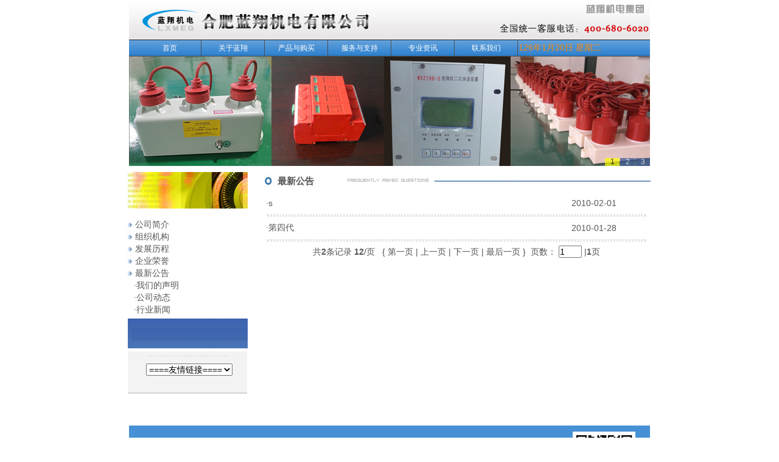

--- FILE ---
content_type: text/html
request_url: http://hflxjd.com/News.Asp?pid=90
body_size: 7044
content:

<!DOCTYPE html PUBLIC "-//W3C//DTD XHTML 1.0 Transitional//EN" "http://www.w3.org/TR/xhtml1/DTD/xhtml1-transitional.dtd">
<html xmlns="http://www.w3.org/1999/xhtml">
<head>
<meta http-equiv="Content-Type" content="text/html; charset=gb2312" />
<title>最新公告_合肥蓝翔机电有限公司—*电力保护元件及设备制造商*</title>
<meta name="keywords" content="最新公告" />
<meta name="description" content="" />

<link href="css/style.css?v=1" rel="stylesheet" type="text/css" />
<link rel="stylesheet" href="menu/ddsmoothmenu.css" />
</head>
<script src="js/marquee.js" language="javascript"></script>
<script type="text/javascript" src="js/jquery.min.js"></script>
<script src="./menu/ddsmoothmenu.js"></script>
<script type="text/javascript">
ddsmoothmenu.init({
	mainmenuid: "smenu", //menu DIV id
	orientation: 'h', //Horizontal or vertical menu: Set to "h" or "v"
	classname: 'ddsmoothmenu', //class added to menu's outer DIV
	//customtheme: ["#1c5a80", "#18374a"],
	contentsource: "markup" //"markup" or ["container_id", "path_to_menu_file"]
})
$(document).ready(function(){
	Pid='90';
	if(Pid==''){
		document.getElementById('$m0').className='selected';
	}else{
		document.getElementById('$m'+Pid).className='selected';
	}
});
</script>
</head>
<body>
<table width="854" height="65" border="0" align="center" cellpadding="0" cellspacing="0">
	  <tr>
		<td width="854" colspan="2"><a href="http://www.lxmeg.com"><img src="images/top.jpg" width="856" height="64" border="0" /></a></td>
	  </tr>
</table>
<table width="856" border="0" align="center" cellpadding="0" cellspacing="0">
		  <tr>
			<td width="15"><img src="images/menubg.jpg" width="15" height="28" /></td>
			<td width="625" valign="middle">
			 <div id="smenu" class="ddsmoothmenu">
				<ul>
				 <li><a href="index.asp" id="$m0">首页</a></li><li><a href='Content.asp?Pid=77#?pid=1' id='$m1'>关于蓝翔</a><ul><li><a href='Content.asp?pid=77' id='$m77'>公司简介</a></li><li><a href='Content.asp?pid=79' id='$m79'>组织机构</a></li><li><a href='Content.asp?pid=80' id='$m80'>发展历程</a></li><li><a href='Content.asp?pid=107' id='$m107'>企业荣誉</a></li><li><a href='News.Asp?pid=100#?pid=90' id='$m90'>最新公告</a><ul><li><a href='Content.asp?pid=108' id='$m108'>我们的声明</a></li><li><a href='News.Asp?pid=100' id='$m100'>公司动态</a></li><li><a href='News.Asp?pid=101' id='$m101'>行业新闻</a></li></ul></li></ul></li><li><a href='Products.Asp?pid=98#?pid=59' id='$m59'>产品与购买</a><ul><li><a href='Products.Asp?pid=179' id='$m179'>微机消弧柜</a><ul><li><a href='Products.Asp?pid=180' id='$m180'>微机PT消弧消谐柜</a></li><li><a href='Products.Asp?pid=181' id='$m181'>开关式快速消弧柜</a></li><li><a href='Products.Asp?pid=182' id='$m182'>过电压抑制聚优柜</a></li></ul></li><li><a href='Products.Asp?pid=183' id='$m183'>高压大容量快速开断装置(爆炸桥）</a></li><li><a href='Products.Asp?pid=124' id='$m124'>高压限流熔断组合保护装置</a></li><li><a href='Products.Asp?pid=98' id='$m98'>过电压保护器</a><ul><li><a href='Products.Asp?pid=112' id='$m112'>通用型三相组合式过电压保护器</a></li><li><a href='Products.Asp?pid=113' id='$m113'>大能容三相组合式过电压保护器</a></li><li><a href='Products.Asp?pid=159' id='$m159'>防爆型大能容三相组合式过压保护器</a></li><li><a href='Products.Asp?pid=178' id='$m178'>无间隙全相六柱双安全组合型保护器</a></li><li><a href='Products.Asp?pid=160' id='$m160'>阻容吸收器</a></li><li><a href='Products.Asp?pid=109' id='$m109'>电流互感器二次过电压保护器</a></li><li><a href='Products.Asp?pid=111' id='$m111'>电磁铁、晶闸管过电压保护器</a></li></ul></li><li><a href='Products.Asp?pid=83' id='$m83'>过电压计数器</a><ul><li><a href='Products.Asp?pid=130' id='$m130'>过电压动作计数器</a></li><li><a href='Products.Asp?pid=131' id='$m131'>避雷器放电计数器</a></li><li><a href='Products.Asp?pid=132' id='$m132'>过电压在线监测仪</a></li><li><a href='Products.Asp?pid=133' id='$m133'>JCQ型过电压计数器</a></li><li><a href='Products.Asp?pid=134' id='$m134'>过电压动作信号继电器</a></li><li><a href='Products.Asp?pid=135' id='$m135'>过压动作计数装置</a></li></ul></li><li><a href='Products.Asp?pid=155' id='$m155'>金属氧化锌避雷器</a></li><li><a href='Products.Asp?pid=157' id='$m157'>低压组合式保护器(浪涌保护器)</a></li><li><a href='Products.Asp?pid=117' id='$m117'>智能操控装置</a></li><li><a href='Products.Asp?pid=119' id='$m119'>微机二次消谐保护装置</a></li><li><a href='Products.Asp?pid=121' id='$m121'>微机小电流系统接地选线装置</a></li><li><a href='Products.Asp?pid=120' id='$m120'>PT中性点用一次消谐器</a></li><li><a href='Products.Asp?pid=187' id='$m187'>电力设备电气接点在线测温装置</a></li><li><a href='Products.Asp?pid=202' id='$m202'>多功能电力仪表</a></li><li><a href='Products.Asp?pid=122' id='$m122'>线圈保护器</a></li><li><a href='Products.Asp?pid=186' id='$m186'>低压分配电及成套装置</a><ul><li><a href='Products.Asp?pid=188' id='$m188'>GCS低压抽出式开关柜</a></li><li><a href='Products.Asp?pid=189' id='$m189'>DOMINO组合式低压开关柜</a></li><li><a href='Products.Asp?pid=190' id='$m190'>MGS(N)低压成套开关设备</a></li><li><a href='Products.Asp?pid=191' id='$m191'>GCL低压抽出式开关柜</a></li><li><a href='Products.Asp?pid=192' id='$m192'>GGD户内交流固定式低压配电柜</a></li><li><a href='Products.Asp?pid=194' id='$m194'>PJ1、PJ2、PML1系列电能计量柜</a></li><li><a href='Products.Asp?pid=195' id='$m195'>GCK抽出式低压开关柜</a></li><li><a href='Products.Asp?pid=196' id='$m196'>MNS经济型低压开关柜</a></li><li><a href='Products.Asp?pid=197' id='$m197'>GHK低压抽出式开关柜</a></li><li><a href='Products.Asp?pid=198' id='$m198'>PK直流屏</a></li><li><a href='Products.Asp?pid=193' id='$m193'>GGD户内交流固定式低压配电柜</a></li><li><a href='Products.Asp?pid=199' id='$m199'>PZ-32/30系列照明配电箱</a></li><li><a href='Products.Asp?pid=200' id='$m200'>XGL挂墙式动力配电箱、住户箱</a></li><li><a href='Products.Asp?pid=201' id='$m201'>XL动力配电箱</a></li></ul></li><li><a href='Products.Asp?pid=125' id='$m125'>电机励磁系统元器件</a><ul><li><a href='Products.Asp?pid=127' id='$m127'>电机励磁整流柜</a></li><li><a href='Products.Asp?pid=184' id='$m184'>电机励磁调节装置</a></li><li><a href='Products.Asp?pid=128' id='$m128'>电机励磁系统灭磁单元</a></li><li><a href='Products.Asp?pid=174' id='$m174'>DMX2 灭磁开关(磁场断路器)</a></li></ul></li><li><a href='Products.Asp?pid=82' id='$m82'>专用元器件</a><ul><li><a href='Products.Asp?pid=136' id='$m136'>TRD 灭磁专用特种熔断器</a></li><li><a href='Products.Asp?pid=137' id='$m137'>DZS 系列延时中间继电器</a></li><li><a href='Products.Asp?pid=138' id='$m138'>KCF 系列可控硅触发器</a></li></ul></li><li><a href='Products.Asp?pid=156' id='$m156'>其他配件</a><ul><li><a href='Products.Asp?pid=168' id='$m168'>硅橡胶套</a></li><li><a href='Products.Asp?pid=169' id='$m169'>保护器底盒</a></li><li><a href='Products.Asp?pid=170' id='$m170'>环氧管</a></li><li><a href='Products.Asp?pid=173' id='$m173'>氧化锌阀片</a></li><li><a href='Products.Asp?pid=171' id='$m171'>磁环、花垫、间隙帽、垫片</a></li><li><a href='Products.Asp?pid=172' id='$m172'>铝盖、塑料盖</a></li></ul></li></ul></li><li><a href='Content.asp?pid=73#?pid=2' id='$m2'>服务与支持</a><ul><li><a href='Content.asp?pid=73' id='$m73'>服务品牌</a></li><li><a href='Content.asp?pid=74' id='$m74'>服务理念</a></li><li><a href='Content.asp?pid=75' id='$m75'>服务承诺</a></li><li><a href='Content.asp?pid=76' id='$m76'>服务条款</a></li></ul></li><li><a href='News.Asp?Pid=85#?pid=65' id='$m65'>专业资讯</a><ul><li><a href='News.Asp?pid=85' id='$m85'>专业知识</a></li><li><a href='DownLoads.Asp?pid=86' id='$m86'>资料下载</a></li><li><a href='Content.asp?pid=87' id='$m87'>快速通道</a></li></ul></li><li><a href='Content.asp?pid=6' id='$m6'>联系我们</a></li></ul>
			  </div>
			</td>
			<td width="222" class="time" background="images/menubg.jpg">		  	
<script language=JavaScript>
<!--
var enabled = 0; today = new Date();
var day; var date;
if(today.getDay()==0) day = " 星期日"
if(today.getDay()==1) day = " 星期一"
if(today.getDay()==2) day = " 星期二"
if(today.getDay()==3) day = " 星期三"
if(today.getDay()==4) day = " 星期四"
if(today.getDay()==5) day = " 星期五"
if(today.getDay()==6) day = " 星期六"
document.fgColor = "000000";
date = "" + (today.getYear()) + "年" + (today.getMonth() + 1 ) + "月" + today.getDate() + "日" + day +"";
document.write(date);
// -->
</script>
			</td>
		  </tr>
</table>
			<table width="856" height="65" border="0" align="center" cellpadding="0" cellspacing="0">
	  <tr>
	   <td>
	   
<!-- 代码 开始 -->
<link href="css/lrtk.css" rel="stylesheet" type="text/css" />
<script type="text/javascript" src="js/lrtk.js"></script>
<script>
  window.onload = function()
  {
	  var oBox = document.getElementById('box');
	  var oPrev = getByClass(oBox,'prev')[0];
	  var oNext = getByClass(oBox,'next')[0];
	  var oBigUl = getByClass(oBox,'bigUl')[0];
	  var aLiBig = oBigUl.getElementsByTagName('li');
	  var oNumUl = getByClass(oBox,'numberUl')[0];
	  var aLiNumber = oNumUl.getElementsByTagName('li');
	  var oTextUl = getByClass(oBox,'textUl')[0];
	  var aLiText = oTextUl.getElementsByTagName('li');
	  var nowZindex = 1;
	  var now = 0;
	  function tab()
	  {
		   for(var i=0; i<aLiNumber.length; i++)
			  {
				  aLiNumber[i].className = '';
			  }
			  aLiNumber[now].className = 'night';
			  
		  aLiBig[now].style.zIndex = nowZindex++;
		  aLiBig[now].style.opacity = 0;
		  startMove(aLiBig[now],'opacity',100);
		  for(var i=0; i<aLiText.length; i++)
		  {
			  aLiText[i].style.display = 'none';
		  }
		  aLiText[now].style.display = 'block'
		  
	  }
	  
	  for(var i=0; i<aLiNumber.length; i++)
	  {
		  aLiNumber[i].index = i;
		  aLiNumber[i].onclick = function()
		  {
			 
			  if(this.index==now)return;
			  now = this.index;
			 
			  tab();
		  }
	  }
	  oNext.onmouseover = oPrev.onmouseover = oBigUl.onmouseover = function()
	  {
		  startMove(oPrev,'opacity',100);
		   startMove(oNext,'opacity',100)
	  }
	   oNext.onmouseout = oPrev.onmouseout = oBigUl.onmouseout = function()
	  {
		  startMove(oPrev,'opacity',0);
		  startMove(oNext,'opacity',0)
	  }
	  oPrev.onclick = function()
	  {
		  now--
		  if(now==-1)
		  {
			  now=aLiNumber.length-1;
		  }
		  tab();
	  }
	  
	    oNext.onclick = function()
	  {
		  now++
		  if(now==aLiNumber.length)
		  {
			  now=0;
		  }
		  tab();
	  }
	  
	  var timer = setInterval(oNext.onclick,3000)
	  oBox.onmouseover = function()
	  {
		  clearInterval(timer)
	  }
	  oBox.onmouseout = function()
	  {
		  timer = setInterval(oNext.onclick,3000)//改变速度修改3000 ，例如3000=3秒钟
	  }
  }
</script>
<base target="_blank" />
<div id="box">
    <div class="prev"></div>
    <div class="next"></div>
    <ul class="bigUl">
	
       <li style="z-index:1"><img src="./upfile/images/2022032112234973499.png" alt="143" width="856" height="180"/></li>
	
       <li ><img src="./upfile/images/2022032112235973499.jpg" alt="143" width="856" height="180"/></li>
	
       <li ><img src="./upfile/images/2022051009061973499.JPG" alt="143" width="856" height="180"/></li>
	

    </ul>
    <ul class="numberUl">
	
      <li class="night"><a>1</a></li>
	
      <li ><a>2</a></li>
	
      <li ><a>3</a></li>
	
    </ul>
    <div>
      <ul class="textUl">
	  
        <li style="display:block;"><a href="vip.Asp?company=143">143</a></li>
	
        <li ><a href="vip.Asp?company=143">143</a></li>
	
        <li ><a href="vip.Asp?company=143">143</a></li>
	
      </ul>
    </div>
 </div>
<!-- 代码 结束 -->
	   

	   </td>
	  </tr>	    
</table>


 <!--中间内容开始-->
<div align="center">
<div class="content">
 <table width="850" border="0" cellspacing="0" cellpadding="0" style="margin-top:10px;">
	  <tr>
		<td width="209" valign="top" align="left">
		 <div class="left_c">
		   <table width="200" border="0" cellspacing="0" cellpadding="0">
             <tr>
               <td><img src="images/pic4.jpg" alt="" /><br /><br /></td>
             </tr>
             <tr>
               <td class="pro_cate_border" align="center">
			   

<style>
	ul,li,dl,dd{padding:0; margin:0;list-style:none;}
	#leftclass{height:auto; width:218px; text-align:left;}
	#leftclass li dl dd{height:20px;display:block;}
	#leftclass li{height:20px; line-height:20px;}
	#leftclass li.T{margin:0; padding:0; height:auto;}
	#leftclass dl{display:block; width:210px; padding-left:10px; line-height:20px;}
</style>

<table width="220" border="0" cellpadding="0" cellspacing="0">
    
    <tr>
      <td>
	  <ul id='leftclass'><li><img src='images/ny_ico.jpg'/>&nbsp;<a href='Content.asp?pid=77'>公司简介</a></li><li class='T' id='ol77'><dl></dl></li><li><img src='images/ny_ico.jpg'/>&nbsp;<a href='Content.asp?pid=79'>组织机构</a></li><li class='T' id='ol79'><dl></dl></li><li><img src='images/ny_ico.jpg'/>&nbsp;<a href='Content.asp?pid=80'>发展历程</a></li><li class='T' id='ol80'><dl></dl></li><li><img src='images/ny_ico.jpg'/>&nbsp;<a href='Content.asp?pid=107'>企业荣誉</a></li><li class='T' id='ol107'><dl></dl></li><li><img src='images/ny_ico.jpg'/>&nbsp;<a href='News.Asp?pid=100#?pid=90' onclick='return Disc(90)'>最新公告</a></li><li class='T' id='ol90'><dl><dd id='li108'>·<a href='Content.asp?pid=108'>我们的声明</a></dd><li class='T' id='ol108'><dl></dl></li><dd id='li100'>·<a href='News.Asp?pid=100'>公司动态</a></dd><li class='T' id='ol100'><dl></dl></li><dd id='li101'>·<a href='News.Asp?pid=101'>行业新闻</a></dd><li class='T' id='ol101'><dl></dl></li></dl></li></ul></td>
    </tr>
</table>

  <script>
<!--
	//展开3级分类函数
	function Disc(Id){
		var $ = function(){return document.getElementById('ol'+Id);}
		$().style.display=$().style.display=='block'?'none':'block';
		return false;
	}
	//点击子类刷新页面后对应的3级分类依然展开
	var Obj = document.getElementById('li90');
	if(Obj)Obj.parentNode.parentNode.style.display='';
-->
</script>
  
			   </td>
             </tr>
             <tr>
               <td style="padding-top:5px;"><img src="images/pic.jpg" border="0" /></td>
             </tr>
             <tr>
               <td style="padding-top:5px;">
			   <div class="f_link">
			     <div class="link_c">
					   
					  <select name="select" onchange="window.open(this.value,'','')">
					   <option selected="selected">====友情链接====</option>
						<option value='Http://www.sp.com.cn/'>国家电力信息网</option>
					  </select>
				 </div>
			   </div>
			   <br /><br /></td>
             </tr>
             
           </table>
		 </div>
		</td>
		<td width="640" valign="top" align="right">
		 <table width="640" border="0" cellspacing="0" cellpadding="0">
			<tr>
			 <td>
			 <div class="muduleinfo">
			   <div class="ny_title">
			     最新公告
			   </div>
			 </div>
			 </td>
			</tr>
			<tr>
			 <td colspan="2" valign="top" style="padding-top:5px;" align="left">
				
<table width="98%" border="0" align="center" cellpadding="0" cellspacing="0" style="margin-top:10px;">

  <tr>
    <td width="72%" height="24" style="" class="newlist">
	&middot;<a href="Article.Asp?Pid=90&id=69" target="_blank">s</a>
	</td>
    <td width="28%" align="center" class="news_time">2010-02-01</td>
  </tr>
  <tr><td colspan="2" align="right"><hr style="height:1px; width:620px;color:#333333;border: 1px dashed #ccc;"/></td></tr>
  

  <tr>
    <td width="72%" height="24" style="" class="newlist">
	&middot;<a href="Article.Asp?Pid=90&id=68" target="_blank">第四代</a>
	</td>
    <td width="28%" align="center" class="news_time">2010-01-28</td>
  </tr>
  <tr><td colspan="2" align="right"><hr style="height:1px; width:620px;color:#333333;border: 1px dashed #ccc;"/></td></tr>
  

</table>

<Div id="Page" style="text-align:center;">
共<b>2</b>条记录 <b>12</b>/页 &nbsp;&nbsp;{ 第一页 | 上一页 | 下一页 | 最后一页 }&nbsp; 页数：
      <input name="page" type="text" id="page" value="1" onkeypress="GoPage(this)" size="3" maxlength="4" />
    |<b>1</b>页
</Div>
<script>
	function GoPage(O){
		if(event.keyCode==13){
			O.value = O.value.replace(/\D/g,'');
			if(O.value!=''){
				location='?pid=90&page='+O.value+'&str='
			}
		}
	}
</script>

			 </td>
			</tr>
		 </table>
		</td>
	  </tr>
	</table>
 </div>
 </div>
  <!--中间结束-->
  
  <!--底部开始-->
	 <table width="856" border="0" align="center" bgcolor="#4691d5" style="margin-top:20px;" height="130">
  <tr>
    <td style="font-size:12px; color:#fff; padding:15px; line-height:200%; padding-left:50px;">版权所有：合肥蓝翔机电有限公司 &nbsp; &nbsp; &nbsp;&nbsp;&nbsp;<a href="https://beian.miit.gov.cn" target="_blank" style="color:#fff;">皖ICP备11003572号-1</a>&nbsp;&nbsp;&nbsp;&nbsp;<a target="_blank" href="http://www.beian.gov.cn/portal/registerSystemInfo?recordcode=34019202001352" style="display:inline-block;text-decoration:none;height:20px;line-height:20px; color:#fff;"><img src="gaba.png" style="float:left;"/>皖公网安备 34019202001352号</a><br />
	  地址：合肥市高新开发区机电产业园2号 &nbsp;&nbsp;&nbsp;邮编：231202 &nbsp;&nbsp;&nbsp;&nbsp;邮箱：hflxjd@163.com<br>电话：0551-65350072、65350073 &nbsp;&nbsp;&nbsp;&nbsp;全国免费服务热线：400-680-6020 <br />
<script src="http://s25.cnzz.com/stat.php?id=4085790&web_id=4085790&show=pic" language="JavaScript"></script>

</td>
    <td><img src="images/ewm.jpg" height="110"></td>
  </tr>
</table>




   <!--底部结束-->
 </body>
</html>


--- FILE ---
content_type: text/css
request_url: http://hflxjd.com/css/style.css?v=1
body_size: 906
content:
/* CSS Document */

body{
font-size:12px;
margin:0px;
}
a{
color:#616161;
text-decoration:none;
}
a:hover{
color:#FF6600;
text-decoration:none;
}
a:visited{
color:#FF6600;
}
.gg a{
color:#0000CC;
text-decoration:underline;
}
.gg a:hover{
color:#FF0000;
text-decoration:underline;
}
.gg a:visited{
color:#0000CC;
text-decoration:underline;
}
.gg{
line-height:20px;
}
.top{
width:1002px;
}
.time{
color:#ff8a02;
}
.content{
width:1002px;
}
.bottom{
width:854px;
background-color:#4691d5;
margin-top:20px;
height:84px;
text-align:center;
}
.b_info{
margin-top:10px;
color:#ffffff;
line-height:23px;
}
.time_info{
color:#ff8905;
}
/*内页样式*/
.link{
background-image:url(../images/lk.jpg);
height:105px;
background-repeat:no-repeat;
width:952px;

}

.muduleinfo{
background-image:url(../images/ny_pic.jpg);
background-repeat:no-repeat;
height:24px;
}
.muduleinfo2{
background-image:url(../images/ny_pic2.jpg);
background-repeat:no-repeat;
height:24px;
}
.ny_title{
text-align:left;
padding-left:26px;
padding-top:6px;
font-size:15px;
font-family:'幼圆';
font-weight:bold;
}
.f_link{
background-image:url(../images/pic_link.jpg);
background-repeat:no-repeat;
height:70px;
}
.link_c{
padding-top:20px;
padding-left:30px;
}

/*选项卡样式*/
cite,em{font-style:normal;}
.cr_box{border:1px solid #E7E7E7;}
.cr_box h3{height:32px;line-height:25px;background:#f0f0f0 url("../images/leader_title.jpg") no-repeat 11px 5px;}
.cr_box h3 span{float:left;margin-left:5px;padding-top:11px; font-size:12px;}
.cr_box h3 em{float:left;margin-right:24px;width:80px;height:30px;cursor:pointer;background:url("../images/tab.jpg") no-repeat;text-align:center;line-height:22px;color:#3f3f3f;font-weight:normal; padding-top:1px;}
.cr_box h3 em.tab_on{width:80px;background:url("../images/tab_on.jpg") no-repeat;color:#fff;}

.cr_box ol{ text-align:left; height:60px;}

.cr_box ul{padding:3px 0 3px 10px;}



--- FILE ---
content_type: text/css
request_url: http://hflxjd.com/menu/ddsmoothmenu.css
body_size: 1349
content:
/*一级菜单DIV整体样式*/
.ddsmoothmenu{
font-size:12px;
background:url(../images/menubg.jpg);
background-repeat:repeat-x;
width: 625px;
height:28px;
}

.ddsmoothmenu ul{
z-index:100;
margin: 0;
padding: 0;
list-style-type: none;
}

/*Top level list items*/
.ddsmoothmenu ul li{
position: relative;
display: inline;
float: left;

}

/*	一级菜单样式	*/  
.ddsmoothmenu ul li a{
text-align:center;
display: block;
background:url(../images/menubg.jpg);
line-height:28px;
border-right: 1px solid #4d4d4f;
color: #ffffff;
text-decoration: none;
width:103px;
}

* html .ddsmoothmenu ul li a{ /*IE6 hack to get sub menu links to behave correctly*/
display: inline-block;
}

/*	一级菜单鼠标选择样式*/	 
.ddsmoothmenu ul li a.selected{ /*CSS class that's dynamically added to the currently active menu items' LI A element*/
color:#ff8b02;
}

/*	一级菜单鼠标经过样式*/	
.ddsmoothmenu ul li a:hover{
color: #ff8b02;
}

/*	一级菜单鼠标访问过样式*/	
.ddsmoothmenu ul li a:visited{
color: #ffffff;
}
	
/*1st sub level menu*/
.ddsmoothmenu ul li ul{
position: absolute;
left: 0;
display: none; /*collapse all sub menus to begin with*/
display:none;
visibility: hidden;
}

/*Sub level menu list items (undo style from Top level List Items)*/
.ddsmoothmenu ul li ul li{
display: list-item;
float: none;
}

/*All subsequent sub menu levels vertical offset after 1st level sub menu */
.ddsmoothmenu ul li ul li ul{
top: 0;
}

/* 子(二级)菜单样式 */
.ddsmoothmenu ul li ul li a{
	color:#ffffff;
	width: 193px; /*width of sub menus*/	
	text-align:center;
	border-top-width: 0;
	border-bottom: 1px solid #4d4d4f;
	background:#428cd4;
/* 	filter:alpha(opacity=80);       IE */
/*	-moz-opacity:0.8;               Moz + FF */
/*	opacity: 0.8;            支持CSS3的浏览器（FF 1.5也支持）*/
}
.ddsmoothmenu ul li ul li a:link, .ddsmoothmenu  ul li ul li :visited{
	font-size:12px;
	color:#ffffff;
}

/* 子(二级)菜单样式鼠标滑过样式background:#5c4d22; */
.ddsmoothmenu ul li ul li a:hover{
    background-color:#2668a6;
	color:#ff9000;
}



/* Holly Hack for IE \*/



* html .ddsmoothmenu{height: 1%;} /*Holly Hack for IE7 and below*/


/* ######### CSS classes applied to down and right arrow images  ######### */

.downarrowclass{
position: absolute;
top: 12px;
right: 7px;
}

.rightarrowclass{
position: absolute;
top: 6px;
right: 5px;
}

/* ######### CSS for shadow added to sub menus  ######### */

.ddshadow{
position: absolute;
left: 0;
top: 0;
width: 0;
height: 0;
background: silver;
}

.toplevelshadow{ /*shadow opacity. Doesn't work in IE*/
opacity: 0.8;
}

--- FILE ---
content_type: text/css
request_url: http://hflxjd.com/css/lrtk.css
body_size: 1065
content:
body,div,dl,dt,dd,ul,ol,li,h1,h2,h3,h4,h5,h6,pre,code,form,fieldset,legend,input,button,textarea,p,blockquote,th,td { margin:0; padding:0; }
body { background:#fff; color:#555; font-size:14px; font-family: Verdana, Arial, Helvetica, sans-serif; }
td,th,caption { font-size:14px; }
h1, h2, h3, h4, h5, h6 { font-weight:normal; font-size:100%; }
address, caption, cite, code, dfn, em, strong, th, var { font-style:normal; font-weight:normal;}
a { color:#555; text-decoration:none; }
a:hover { text-decoration:underline; }
img { border:none; }
ol,ul,li { list-style:none; }
input, textarea, select, button { font:14px Verdana,Helvetica,Arial,sans-serif; }
table { border-collapse:collapse; }
html {overflow-y: scroll;} 
/* css common */
.clearfix:after {content: "."; display: block; height:0; clear:both; visibility: hidden;}
.clearfix { *zoom:1; }

#box{ position:relative; width:856px; height:180px;}
#box .bigUl{}
#box .prev{ position:absolute; width:40px; height:60px; background:url(../images/icon-focusimg-btn-png24-20131225.png) -44px -63px no-repeat; z-index:500; top:67px; left:0px; opacity:0; filter:alpha(opacity=0); cursor:pointer;}
#box .next{ position:absolute; width:40px; height:60px; background:url(../images/icon-focusimg-btn-png24-20131225.png) -74px -63px no-repeat; z-index:500; top:67px; right:0px; opacity:0; filter:alpha(opacity=0);cursor:pointer;}
.bigUl li { position:absolute;}
.numberUl { position:absolute; right:0; bottom:0px; z-index:400}
.numberUl li{width:24px; height:13px;  float:left; background:#3b5998; opacity:0.7; margin-left:1px;}
.numberUl li a{ display:block ;width:24px; height:13px; color:#fff; font-size:12px; text-align:center; line-height:13px;}
#box .textUl li{ position:absolute; left:20px; bottom:10px; display:none;}
#box .textUl li a{ font-size:16px; font-family:"Microsoft Yahei"; color:#333;}
.numberUl li.night a{ background:yellow; color:black; }

--- FILE ---
content_type: application/javascript
request_url: http://hflxjd.com/js/marquee.js
body_size: 1430
content:
/*****************************************************************************************

	不间断滚动函数参数说明  Id:滚动区域的命名, W:滚动区域的宽度, H:滚动区域的高度
	以下是滚动时显示内容:	
	<div id='$1' style='display:none;'>
		<div style='width:540px;'>
			<img src="http://topic.csdn.net/ui/images/logo_csdn.gif" width='100' alt='1'/>
			<img src="http://topic.csdn.net/ui/images/logo_csdn.gif" width='100' alt='2'/>
			<img src="http://topic.csdn.net/ui/images/logo_csdn.gif" width='100' alt='3'/>
			<img src="http://topic.csdn.net/ui/images/logo_csdn.gif" width='100' alt='4'/>
			<img src="http://topic.csdn.net/ui/images/logo_csdn.gif" width='100' alt='5'/>
		</div>
	</div>
	注意：<div id='$1' style='display:none;'>此处最为重要 ID必须以‘$’开头，后面跟的是什么调用的
	时候就写什么，比如id='$XXX'那么调用的时候Left('XXX',300,100),如果id='$1'就Left(1,300,100)
	
	Div显示方式要设为隐藏，<div style='width:540px;'> 如果是左右不间断滚动必须要加的，而且还要
	指定宽度。调用上下不间断滚动时请删除<div style='width:540px;'> 否则将无法滚动
	
******************************************************************************************/


// 向右不间断滚动

function Left(Id,W,H,CSS){
	document.write('<div id="demo'+Id+'" style="overflow:hidden;height:'+H+'px;width:'+W+'px;"><table align="left" cellpadding="0" cellspace="0" border="0" style="'+CSS+'"><tr><td id="demo1'+Id+'" valign="top">');
	document.write(document.getElementById('$'+Id).innerHTML);
	document.write('</td><td id="demo2'+Id+'" valign="top" width="1"></td></tr></table></div>');
	var speed=40
	var demo = document.getElementById('demo'+Id);
	var demo1 = document.getElementById('demo1'+Id);
	var demo2 = document.getElementById('demo2'+Id);
	demo2.innerHTML=demo1.innerHTML
	var Marquee = function(){
		demo2.offsetWidth-demo.scrollLeft<=0?demo.scrollLeft-=demo1.offsetWidth:demo.scrollLeft++
	}
	var MyMar=setInterval(Marquee,speed)
	demo.onmouseover=function() {clearInterval(MyMar)}
	demo.onmouseout=function() {MyMar=setInterval(Marquee,speed)}
}

//向左不间断滚动
function Right(Id,W,H,CSS){
	document.write('<div id="demo'+Id+'" style="overflow:hidden;height:'+H+'px;width:'+W+'px;"><table align="left" cellpadding="0" cellspace="0" border="0" class="'+CSS+'"><tr><td id="demo1'+Id+'" valign="top">');
	document.write(document.getElementById('$'+Id).innerHTML);
	document.write('</td><td id="demo2'+Id+'" valign="top" width="1"></td></tr></table></div>');
	var speed=40
	var demo = document.getElementById('demo'+Id);
	var demo1 = document.getElementById('demo1'+Id);
	var demo2 = document.getElementById('demo2'+Id);
	demo2.innerHTML=demo1.innerHTML
	demo.scrollLeft=demo.scrollWidth
	function Marquee(){demo.scrollLeft<=0?demo.scrollLeft+=demo2.offsetWidth:demo.scrollLeft--}
	var MyMar=setInterval(Marquee,speed)
	demo.onmouseover=function() {clearInterval(MyMar)}
	demo.onmouseout=function() {MyMar=setInterval(Marquee,speed)}
}

//向上不间断滚动
function Up(Id,W,H){
	document.write('<div id="demo'+Id+'" style="overflow:hidden;height:'+H+'px;width:'+W+'px;"><div id="demo1'+Id+'">')
	document.write(document.getElementById('$'+Id).innerHTML)
	document.write('<div id="demo2'+Id+'"></div></div>')
	var speed=40
	var demo = document.getElementById('demo'+Id)
	var demo1 = document.getElementById('demo1'+Id)
	var demo2 = document.getElementById('demo2'+Id)
	demo2.innerHTML=demo1.innerHTML
	function Marquee(){
		demo2.offsetTop-demo.scrollTop<=0?demo.scrollTop-=demo1.offsetHeight:demo.scrollTop++
	}
	var MyMar=setInterval(Marquee,speed)
	demo.onmouseover=function() {clearInterval(MyMar)}
	demo.onmouseout=function() {MyMar=setInterval(Marquee,speed)}
}

//向下不间断滚动
function Down(Id,W,H){
	document.write('<div id="demo'+Id+'" style="overflow:hidden;height:'+H+'px;width:'+W+'px;"><div id="demo1'+Id+'">')
	document.write(document.getElementById('$'+Id).innerHTML)
	document.write('<div id="demo2'+Id+'"></div></div>')
	var speed=40
	var demo = document.getElementById('demo'+Id)
	var demo1 = document.getElementById('demo1'+Id)
	var demo2 = document.getElementById('demo2'+Id)
	demo2.innerHTML=demo1.innerHTML
	demo.scrollTop=demo.scrollHeight
	function Marquee(){
		demo1.offsetTop-demo.scrollTop>=0?demo.scrollTop+=demo2.offsetHeight:demo.scrollTop--
	}
	var MyMar=setInterval(Marquee,speed)
	demo.onmouseover=function() {clearInterval(MyMar)}
	demo.onmouseout=function() {MyMar=setInterval(Marquee,speed)}
}


--- FILE ---
content_type: application/javascript
request_url: http://hflxjd.com/js/lrtk.js
body_size: 672
content:
// JavaScript Document
function getByClass(oParent,name)
{
	var aClass = oParent.getElementsByTagName('*');
	var arlt = [];
	for(var i=0; i<aClass.length; i++)
	{
		if(aClass[i].className==name)
		{
			arlt.push(aClass[i]);
		}
	}
	return arlt;
}

function getStyle(obj,name)
{
	if(obj.currentStyle)
	{
		return obj.currentStyle[name]
	}
	else
	{
		return getComputedStyle(obj,false)[name]
	}
}

function startMove(obj,styleName,iTarget)
{
	clearInterval(obj.timer)
	obj.timer = setInterval(function(){
          var now = 0;
		  if(styleName=='opacity')
		  {
			  now = Math.round((parseFloat(getStyle(obj,styleName))*100));
		  }
		  else
		  {
			  now = parseInt(getStyle(obj,styleName));
		  }
		  var speed = (iTarget-now)/6;
		  speed = speed>0?Math.ceil(speed):Math.floor(speed);
		  if(now == iTarget)
		  {
			  clearInterval(obj.timer)
		  }
		  else
		  {
			  if(styleName=='opacity')
			  {
				  obj.style.opacity = (now+speed)/100;
				  obj.style.filter = 'alpha(opacity='+(now+speed)+')'
			  }
			  else
			  {
				  obj.style[styleName] = now+speed+'px';
			  }
		  }
	},30)
}